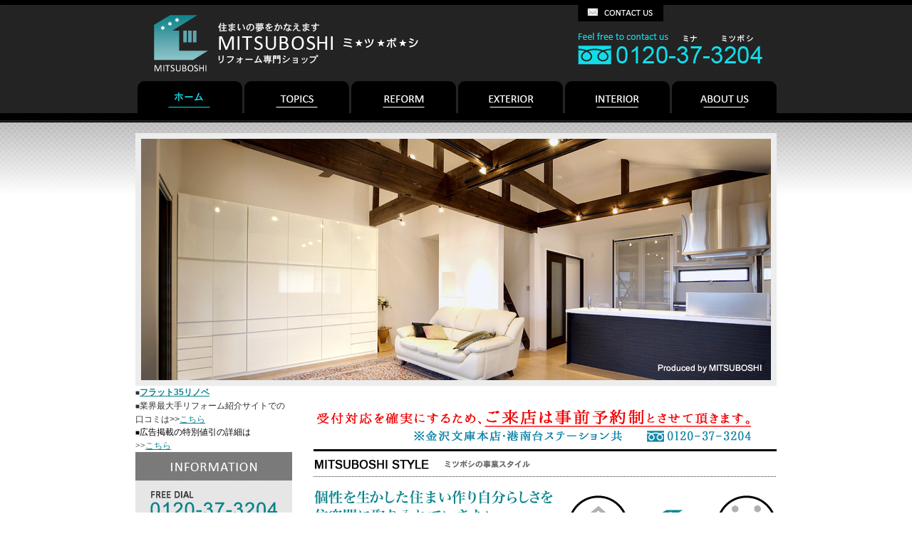

--- FILE ---
content_type: text/html
request_url: http://www.3star.sakura.ne.jp/index.html
body_size: 19971
content:
<!DOCTYPE HTML PUBLIC "-//W3C//DTD HTML 4.01 Transitional//EN">
<html xmlns="http://www.w3.org/1999/xhtml" lang="ja" xml:lang="ja">
<head>
<meta name="robots" content="index,follow" />
<link rel="canonical" href="http://www.star-3.com/" />
<meta http-equiv="Content-Type" content="text/html; charset=UTF-8" />
<meta name="description" content="神奈川県横浜市金沢区中心に地域密着でリフォームをお届けする一級建築士事務所「株式会社ミツボシ」は、住まいの夢を叶えるリフォーム専門店としてお客様のニーズに合わせた施工を行っています。また、インテリアやエクステリアの設計も手掛けています。" />
<meta name="keywords" content="増改築,リフォーム,エクステリア,神奈川県,横浜市,金沢区" />
<meta http-equiv="Content-Script-Type" content="text/javascript" />
<meta http-equiv="Content-Style-Type" content="text/css" />
<meta name="GENERATOR" content="JustSystems Homepage Builder Version 21.0.1.0 for Windows" />
<title>神奈川県横浜市金沢区のリフォーム専門店【株式会社ミツボシ】</title>
<link href="sheare/css/import.css" rel="stylesheet" type="text/css" media="all" />
<link href="sheare/css/index.css" rel="stylesheet" type="text/css" media="all" />
<script type="text/javascript" src="sheare/js/smartRollover.js"></script> <script type="text/javascript" src="sheare/js/smooth.pack.js"></script>
<script type="text/javascript" language="JavaScript">
<!--HPB_SCRIPT_ROV_50
//
//  (C) 2016 株式会社ジャストシステム
//

// HpbImgPreload:
//
function HpbImgPreload()
{
  var appVer=parseInt(navigator.appVersion);
  var isNC=false,isN6=false,isIE=false;
  if (document.all && appVer >= 4) isIE=true; else
    if (document.getElementById && appVer > 4) isN6=true; else
      if (document.layers && appVer >= 4) isNC=true;
  if (isNC||isN6||isIE)
  {
    if (document.images)
    {
      var imgName = HpbImgPreload.arguments[0];
      var cnt;
      swImg[imgName] = new Array;
      for (cnt = 1; cnt < HpbImgPreload.arguments.length; cnt++)
      {
        swImg[imgName][HpbImgPreload.arguments[cnt]] = new Image();
        swImg[imgName][HpbImgPreload.arguments[cnt]].src = HpbImgPreload.arguments[cnt];
      }
    }
  }
}
// HpbImgFind:
//
function HpbImgFind(doc, imgName)
{
  for (var i=0; i < doc.layers.length; i++)
  {
    var img = doc.layers[i].document.images[imgName];
    if (!img) img = HpbImgFind(doc.layers[i], imgName);
    if (img) return img;
  }
  return null;
}
// HpbImgSwap:
//
function HpbImgSwap(imgName, imgSrc)
{
  var appVer=parseInt(navigator.appVersion);
  var isNC=false,isN6=false,isIE=false;
  if (document.all && appVer >= 4) isIE=true; else
    if (document.getElementById && appVer > 4) isN6=true; else
      if (document.layers && appVer >= 4) isNC=true;
  if (isNC||isN6||isIE)
  {
    if (document.images)
    {
      var img = document.images[imgName];
      if (!img) img = HpbImgFind(document, imgName);
      if (img) img.src = imgSrc;
    }
  }
}
var swImg; swImg=new Array;
//-->
</script>
<script type="text/javascript" language="JavaScript">
<!--HPB_SCRIPT_PLD_50
HpbImgPreload('HPB_ROLLOVER1', 'images/C_mail_off.gif', 'images/C_mail_on.gif');
HpbImgPreload('HPB_ROLLOVER2', 'sheare/images/insta_bottan_off.gif', 'sheare/images/insta_bottan_on.gif');
//-->
</script> </head>
<body id="index"><a name="top" id="top" href=""></a>
<div id="container">
  <div id="header">
    <h1><a href="http://www.star-3.com"><img src="sheare/images/head_logo.gif" alt="住まいの夢を叶えます 神奈川県横浜市金沢区のリフォーム専門ショップ 株式会社ミツボシ" height="101" width="406" /></a></h1>
    <h2><a href="mailto:hajime@3star.sakura.ne.jp"><img src="sheare/images/head_mail.gif" alt="お問い合わせはこちら" height="30" width="120" /></a></h2>
  </div>
  <!--header End--><!--gnav範囲ここから-->
  <div id="gnav">
    <ul>
      <li><a href="index.html"><img src="sheare/images/btn01_on.gif" alt="ホーム" height="58" width="150" /></a></li>
      <li><a href="topics/index.html"><img src="sheare/images/btn02_off.gif" alt="トピックス" height="58" width="150" /></a></li>
      <li><a href="reform/index.html"><img src="sheare/images/btn03_off.gif" alt="リフォーム" height="58" width="150" /></a></li>
      <li><a href="exterior/index.html"><img src="sheare/images/btn04_off.gif" alt="エクステリア" height="58" width="150" /></a></li>
      <li><a href="interior/index.html"><img src="sheare/images/btn05_off.gif" alt="インテリア" height="58" width="150" /></a></li>
      <li><a href="about/index.html"><img src="sheare/images/btn06_off.gif" alt="株式会社ミツボシについて" height="58" width="150" /></a></li>
    </ul>
  </div>
  <!--gnav End--><!--main範囲ここから-->
  <div id="main">
    <h3><img src="images/main.jpg" alt="" height="355" width="900" /></h3>
    <!--content範囲ここから-->
    <div id="content" align="left">
      <table border="1">
        <tbody>

        </tbody>
      </table>
      <table border="0">
        <tbody>
          <tr>
            <td width="640" height="89"><img src="images/202309oshirase.png" width="640" height="80" border="0" /></td>
          </tr>
        </tbody>
      </table>
      <p align="right" style="text-align : right;"><img src="images/A_ttl01.gif" alt="ミツボシの事業スタイル" height="39" width="650" /><br />
      <br />
      </p>
      <!--blockA_boxA範囲ここから-->
      <div id="blockA_boxA"><!--areaA範囲ここから-->
        <div id="areaA">
          <h5><img src="images/A_sbt01.gif" alt="個性を生かした住まい作り自分らしさを住空間に取り入れていきたい" height="46" width="337" /></h5>
          <p>ミツボシは神奈川県横浜市金沢区を中心に地域に密着したリフォーム・インテリア・エクステリアの設計・デザイン・工事・施工を行なっております。プランニングからコーディネート、現場監督までミツボシ各エキスパートがサポートしております。</p>
        </div>
        <!--areaA End--></div>
      <!--blockA_boxA End--><!--blockA_boxB範囲ここから-->
      <div id="blockA_boxB">
        <p>お客様の住まいの夢をかなえるために、ミツボシでは「オリジナリティを大切にした住空間作り」をコンセプトに、お客様のニーズに合わせた設計・プランを立て、スタッフ・職人が一丸となって快適な住まいづくりをお手伝いしています。きめ細やかなアドバイスをさせていただき、お客様のテイスト・ライフスタイルに合ったデザイン（設計）をご提案させていただきます。</p>
      </div>
      <!--blockA_boxB End--><!--blockA_boxC範囲ここから-->
      <div id="blockA_boxC"><!--areaC範囲ここから-->
        <div id="areaC"><img src="images/A_img02.jpg" alt="リフォーム" height="142" width="200" />
          <p class="text01">一部屋増やしたい、大きなLDKが欲しい、和室を洋室にしたい、動線をよくしたいなど住まいに&#8230;</p>
          <a href="reform/index.html">リフォーム事業はこちら&#160;&gt;&gt;</a></div>
        <!--areaC End--><!--areaD範囲ここから-->
        <div id="areaD"><img src="images/A_img03.jpg" alt="エクステリア" height="142" width="200" />
          <p class="text01">一級建築士事務所であるミツボシは地域に密着し皆様の信頼と実績をもとに、毎年多くの住宅リフォーム&#8230;</p>
          <a href="exterior/index.html">エクステリア事業はこちら&#160;&gt;&gt;</a></div>
        <!--areaD End--><!--areaE範囲ここから-->
        <div id="areaE"><img src="images/A_img04.jpg" alt="インテリア" height="142" width="200" />
          <p class="text01">木の香りが心地いい無垢フロアー、調湿効果のある珪藻土、弾力性のあるコルクフロアー、セラミックで&#8230;</p>
          <a href="interior/index.html">インテリア事業はこちら&#160;&gt;&gt;</a></div>
        <pre class="tw-data-text tw-ta tw-text-medium" data-placeholder="翻訳" id="tw-target-text" data-fulltext="" style="background-color: rgb(255, 255, 255); border: none; padding: 0px 0.14em 0px 0px; position: relative; margin: 0px; resize: none; font-family: inherit; overflow: hidden; text-align: left; width: 276px; white-space: pre-wrap; word-wrap: break-word; font-size: 29px !important; line-height: 36px !important; color: rgb(33, 33, 33); font-style: normal; font-variant-ligatures: normal; font-variant-caps: normal; font-weight: normal; letter-spacing: normal; orphans: 2; text-indent: 0px; text-transform: none; widows: 2; word-spacing: 0px; -webkit-text-stroke-width: 0px; text-decoration-style: initial; text-decoration-color: initial; height: 36px;"><span lang="en">　</span></pre>
        <!--areaE End--><img src="images/C_ttl01.gif" alt="リフォーム相談・概算見積り依頼など" width="650" height="39" border="0" /><br />
        <br />
        <table border="0" width="100%">
          <tbody>
            <tr>
              <td align="left" height="55" width="357"><a href="mailto:hajime@3star.sakura.ne.jp" id="HPB_ROLLOVER1" name="HPB_ROLLOVER1" onmouseout="HpbImgSwap('HPB_ROLLOVER1', 'images/C_mail_off.gif');" onmouseover="HpbImgSwap('HPB_ROLLOVER1', 'images/C_mail_on.gif');"><img src="images/C_mail_off.gif" width="336" height="55" border="0" name="HPB_ROLLOVER1" style="vertical-align : top;" align="top" /></a></td>
              <td height="52" width="293"><font size="-1" color="#313131">登録不要　完全匿名可能　自由に問合せ可能<br />
              一文だけでもOK　挨拶文なども不要<br />
              面倒な入力フォーム・必須事項はありません</font></td>
            </tr>
          </tbody>
        </table>
        <font color="#0a838b">↑こちらを押すとメール画面が開きます。お気軽に入力を！<br />
        </font><br />
        <font color="#ff0000"><u>※現在、一箇所のみなどの小規模リフォームのご相談は承っておりません。</u></font><br />
        　複数箇所や全体工事など、一定規模のリフォームをお考えの際にご活用ください。<br />
        <br />
        <br />
      </div>
      <!--blockA_boxC End--><!--blockA End--><img src="images/D_ttl01.gif"alt="構造リフォーム　ツーバイフォー 間取り変更/在来工法 耐震"  width="650" height="39" border="0" /><br />
      <br />
      <a href="reform/sixselect.html"><img src="images/2x4.jpg" alt="構造リフォームイメージパース"  width="650" height="286" border="0" /></a><br />
      <br />
      ツーバイフォー(2×4構造)の間取り変更工事は複雑で<br />
      「他業者から提案できないと言われてしまった」とのお声も多いですが、当社では多数の工事実績がございます。<br />
      間取り変更後の建物の強度が心配な場合は、耐震診断によるシュミレートも行いますので、<br />
      ご希望の間取りプランなどぜひ一度ご相談下さい。<br />
      <br />
      パネル工法(ミサワホーム･スウェーデンハウス等)や軽量鉄骨造のご相談も承っております。<br />
      <br />
      <br />
      <!--blockB範囲ここから-->
      <div id="blockB">
        <h4><img src="images/B_ttl01.gif" alt="最新ニュース" height="39" width="650" /></h4>
        <!-- replace index -->


<dl>
<dd class="dd01">2025年&nbsp;12月&nbsp;21日</dd>
<dd class="dd00"><a href="topics/index.html#1766283454">年末年始休業のお知らせ</a></dd>
</dl>



<dl>
<dd class="dd01">2024年&nbsp;12月&nbsp;17日</dd>
<dd class="dd00"><a href="topics/index.html#1734419845">年末年始休業のお知らせ</a></dd>
</dl>



<dl>
<dd class="dd01">2024年&nbsp;03月&nbsp;05日</dd>
<dd class="dd00"><a href="topics/index.html#1709617433">リフォーム会社紹介サイト「ハピすむ」にミツボシのインタビュー記事が掲載されました</a></dd>
</dl>



<dl>
<dd class="dd01">2023年&nbsp;12月&nbsp;19日</dd>
<dd class="dd00"><a href="topics/index.html#1702974330">年末年始休業のお知らせ</a></dd>
</dl>



<dl>
<dd class="dd01">2022年&nbsp;12月&nbsp;20日</dd>
<dd class="dd00"><a href="topics/index.html#1671510105">年末年始休業のお知らせ</a></dd>
</dl>


<!--/replace index --></div>
      <!--blockB End--></div>
    <!--content End--><!--side範囲ここから-->
    <div id="side"><font size="1">■</font><a href="reform/campaign/flat35renobe.html"><b>フラット35リノベ</b></a><br />
      <font size="1">■</font>業界最大手リフォーム紹介サイトでの<br />
      口コミは&gt;&gt;<a target="_blank" href="https://www.homepro.jp/kaisha/323917/">こちら</a><br />
      <font color="#000000" size="1" face="メイリオ">■</font><font color="#000000" face="メイリオ">広告掲載の特別値引の詳細は<br />
      &gt;&gt;<a href="tokubetunebiki.htm">こちら</a></font><br />
      <div id="s_blockA">
        <p><img src="sheare/images/side_ttl.gif" alt="インフォメーション" height="40" width="220" /></p>
        <!--s_blockA_boxA範囲ここから-->
        <div id="s_blockA_boxA">
          <ul>
            <li><img src="sheare/images/side01.gif" alt="フリーダイアル0120-37-3204、お問い合わせ時間9時から18時、年中無休（年末年始を除く）" height="91" width="220" /></li>
            <li><a href="mailto:hajime@3star.sakura.ne.jp"><img src="sheare/images/side02_off.gif" alt="メールでのお問い合わせはこちら" height="45" width="220" /></a></li>
          </ul>
        </div>
        <!--s_blockA_boxA End--><!--s_blockA_boxB範囲ここから-->
<div id="s_blockA_boxB">
<div id="s_blockA_boxB_inner">
<img src="../sheare/images/side03.gif" alt="アドレス" height="28" width="74" />
<ul id="ul01">
              <li>株式会社ミツボシ<br />
              〒236-0014<br />
              神奈川県横浜市金沢区寺前1-2-20</li>
            </ul>
            <ul id="ul02">
              <li>■ミツボシ二級建築士事務所<br />
              神奈川県知事登録&#160;第11135号</li>
              <li>■二級建築士<br />
              神奈川県知事登録 第17297号</li>
              <li>■神奈川県知事許可<br />
              （般）57128号</li>
              <li>■横浜市木造住宅耐震改修促進事業<br />
              登録事業者&#160;登録番号593</li>
              <li>■一般社団法人<br />
              横浜市建築士事務所協会会員</li>
            </ul>
          </div>
          <!--s_blockA_boxB End--></div>
        <br />
        <img src="sheare/images/side_ttl2.gif" alt="主要カテゴリー一覧" width="220" height="40" border="0" /><br />
        <br />
        <b>　<a href="constructioncase/index.html">■増改築・リフォーム (実例集)</a><br />
        　<a href="reform/taishin/taishin.html">■耐震</a><br />
        　<a href="exterior/gaihekitosou20180818.html">■外壁</a><br />
        　<a href="http://blog.livedoor.jp/mitsuboshi_staff/archives/4664501.html">■内窓</a><br />
        　<a href="reform/sixselect.html">■リフォームデザインパック</a><br />
        　<a href="http://www.star-3.com/reform/campaign/flat35renobe.html">■ローン控除 フラット35</a><br />
        <!--s_blockA_boxA End--><!--side_blockA End--><!--side_blockB範囲ここから-->　<a href="http://www.star-3.com/interior/curtain/index.html">■カーテン・窓まわり</a></b><br />
        　<b><a href="chyuko_sinndann.htm">■インスペクション (住宅診断)</a></b><br />
        <br />
        <br />
        <a href="http://www.star-3.com/riformloan.htm">リフォームローン<br />
        当社負担に関する詳細 ＞＞</a><br />
        <br />
        <br />
        <ul>
          <li><a target="_blank" href="http://www.star-3.com/constructioncase/index.html"><img src="sheare/images/side_btn01_off.gif" alt="最新施工例" height="50" width="220" /></a></li>
          <li class="li01"><a target="_blank" href="http://www.star-3.com/q_and_a.htm"><img src="sheare/images/side_btn02_off.gif" alt="よくあるご質問" height="50" width="220" /></a></li>
        </ul>
        <ul>
          <li class="li01"><a target="_blank" href="https://www.instagram.com/3starmitsuboshi" id="HPB_ROLLOVER2" name="HPB_ROLLOVER2" onmouseout="HpbImgSwap('HPB_ROLLOVER2', 'sheare/images/insta_bottan_off.gif');" onmouseover="HpbImgSwap('HPB_ROLLOVER2', 'sheare/images/insta_bottan_on.gif');"><img src="sheare/images/insta_bottan_off.gif" alt="インスタグラム" height="63" width="220" name="HPB_ROLLOVER2" /></a></li>
        </ul>
        <br />
        <br />
        <br />
        <br />
        <ul>
          <li class="li01"><a target="_blank" href="http://www.star-3.com/staff_bosyu_2.htm"><img src="images/staff4.gif" alt="求人はこちら" height="50" width="220" /></a></li>
        </ul>
        <font color="#000000" face="メイリオ">求人は&gt;&gt;<a href="http://www.star-3.com/staff_bosyu_2.htm">こちら</a></font><br />
        
        <ul>
          <li></li>
        </ul>
      </div>
    </div>
    <!--side End--></div>
  <!--wrap End-->
</div>
<!--container End--><!--pagetop範囲ここから-->
<div id="pagetop" align="left"><a href="#top"><img src="sheare/images/pagetop.gif" alt="このページの先頭へ" height="22" width="71" /><br />
</a></div>
<!--pagetop End--><!--footer範囲ここから-->
<div id="footer"><!--footer_inner範囲ここから-->
  <div id="footer_inner">
    <dl>
      <dd><a href="index.html">HOME</a></dd>
      <dd><a href="topics/index.html">トピックス</a></dd>
      <dd><a href="reform/index.html">リフォーム</a></dd>
      <dd><a href="interior/index.html">インテリア</a></dd>
      <dd><a href="exterior/index.html">エクステリア</a></dd>
      <dd><a href="about/index.html">会社案内</a></dd>
    </dl>
    <table border="0" width="900">
      <tbody>
        <tr>
          <td width="1100"><img src="sheare/images/foot_logo.gif" alt="神奈川県横浜市金沢区のリフォーム専門ショップ 株式会社ミツボシ" /></td>
          <td style="text-align : center;" align="center" width="250"><a href="https://hapisumu.jp/company/48975/" target="_blank"><img src="sheare/images/hapisumu_gennkakushinnsa.gif" width="200" height="67" border="0" /></a></td>
          <td style="text-align : center;" align="center" width="200"><a href="https://www.nuri-kae.jp/" target="_blank">
<img src="https://www.nuri-kae.jp/column/part/wp-content/uploads/2021/05/nurikae_bath_180x90_2x.png" width="180" height="90" alt="リフォームの優良会社紹介サービスならヌリカエ" /></a></td>
        </tr>
      </tbody>
    </table>
    <p class="add">〒236-0014&#160;神奈川県横浜市金沢区寺前1-2-20&#160;TEL:045-781-3095&#160;FAX:045-781-3493</p>
    <p class="copy">Copyright 2010 株式会社　ミツボシ . All Right Reserved </p>
  </div>
  <!--footer_inner End-->
</div>
<!--footer End--><script type="text/javascript">

  var _gaq = _gaq || [];
  _gaq.push(['_setAccount', 'UA-18754765-39']);
  _gaq.push(['_trackPageview']);

  (function() {
    var ga = document.createElement('script'); ga.type = 'text/javascript'; ga.async = true;
    ga.src = ('https:' == document.location.protocol ? 'https://ssl' : 'http://www') + '.google-analytics.com/ga.js';
    var s = document.getElementsByTagName('script')[0]; s.parentNode.insertBefore(ga, s);
  })();

</script> </body>
</html>

--- FILE ---
content_type: text/css
request_url: http://www.3star.sakura.ne.jp/sheare/css/import.css
body_size: 254
content:
@charset "utf-8";

/*:::::::::::::::::::::::::::::::::::::::::::::::::::::::::::::

���Z�b�gCSS
�x�[�XCSS

:::::::::::::::::::::::::::::::::::::::::::::::::::::::::::::::*/


@import url(../../exterior/reset.css);
@import url(../../exterior/base.css);




--- FILE ---
content_type: text/css
request_url: http://www.3star.sakura.ne.jp/sheare/css/index.css
body_size: 1543
content:
@charset "utf-8";









/* =indexCSS
------------------------------------------------------------------------------------------*/
#main {
	width: 900px;
	padding: 0px;
	margin-right: auto;
	margin-left: auto;
	height: 355px;
	margin-top: 15px;
}
#blockA {
	margin-bottom: 25px;
}


#blockA_boxA {
	overflow: hidden;
	margin-bottom: 10px;
	background-image: url(../../images/A_img01.gif);
	background-repeat: no-repeat;
	background-position: right top;

}
#blockA_boxA #areaA {
	width: 337px;
}
#blockA_boxB {
	margin-bottom: 25px;
}
#blockA_boxC #areaC {
	float: left;
	width: 200px;
}
#blockA_boxC #areaD {
	float: left;
	width: 200px;
	margin-right: 25px;
	margin-left: 25px;
}
#blockA_boxC {
	overflow: hidden;
}
#blockA_boxC #areaE {
	float: right;
	width: 200px;
}



.text01 {
	margin-top: 10px;
	margin-bottom: 10px;
}
.dd01 {
	float: left;
	padding-right: 10px;
	padding-bottom: 10px;
	width: 110px;
}

.dd00 {
	margin-left: 120px;
	padding-bottom: 10px;
}

.dd02 {
	float: left;
	background-image: url(../../images/B_img01.gif);
	background-repeat: no-repeat;
	background-position: left top;
	padding-left: 65px;
	padding-bottom: 10px;
}
.dd03 {
	float: left;
	background-image: url(../../images/B_img02.gif);
	background-repeat: no-repeat;
	background-position: left top;
	padding-left: 65px;
	padding-bottom: 10px;
}
.dd04 {
	float: left;
	background-image: url(../../images/B_img03.gif);
	background-repeat: no-repeat;
	background-position: left top;
	padding-left: 65px;
	padding-bottom: 10px;
}


#blockB dl {
	clear: both;
}


--- FILE ---
content_type: text/css
request_url: http://www.3star.sakura.ne.jp/exterior/reset.css
body_size: 690
content:
@charset "utf-8";




/* -------iZbgCSSj-----------------------------------------------*/ 


body,div,dl,dt,dd,ul,ol,li,h1,h2,h3,h4,h5,h6,
pre,form,fieldset,input,textarea,p,blockquote,th,td{
margin:0;
padding:0;
}
table{
border-collapse:collapse;
border-spacing:0;
}
fieldset,img{
border:0;
}
address,caption,cite,code,dfn,em,strong,th,var{
font-style:normal;
font-weight:normal;
}
ol,ul{
list-style:none;
}
caption,th{
text-align:left;
}
h1,h2,h3,h4,h5,h6{
font-size:100%;
font-weight:normal;
}
q:before,q:after{
content:'';
}
abbr,acronym{
border:0;
}
p{
text-align:justify;
text-justify:inter-ideograph;
}
img { border:0;
vertical-align:top; }
input ,select{
vertical-align:middle;
}




--- FILE ---
content_type: text/css
request_url: http://www.3star.sakura.ne.jp/exterior/base.css
body_size: 3705
content:
�E�@charset "UTF-8";







/* =ベ�EスCSS
------------------------------------------------------------------------------------------*/
html {
margin-bottom:1px;
height:100%;
overflow-y:scroll;
}

body {
	font-family: "�E��E� �E�ゴシチE��", "Meiryo", "メイリオ", "Hiragino Kaku Gothic Pro", "ヒラギノ角ゴ Pro W3", sans-serif;
	/*font-size: 75%;*/
	font-size: 12px;
	line-height: 1.5em;
	background-color: #FFF;
	color: #313131;
}

.clearfix:after {
content: " ";
display: block;
clear: both;
height: 0;
visibility: hidden;
}

.clearfix { display: inline-block; }
/*Hides from IE-mac \*/
* html .clearfix { height: 1%; }
.clearfix { display: block; }





a {
	color: #0a838b;
	text-decoration: underline;
}
a:hover {
	color: #0a838b;
	text-decoration: none;
}

#container {
	width: 900px;
	margin-right: auto;
	margin-left: auto;
	position: relative;
}

/*End hide from IE-mac */ 

#index {
	background-image : url(body_bg.gif);
	background-repeat: repeat-x;
	background-position: center top;
}

/* =篁E��
------------------------------------------------------------------------------------------*/
#header {
	background-image : url(head_bg.gif);
	background-repeat: no-repeat;
	margin-right: auto;
	margin-left: auto;
	background-position: center top;
	text-align: left;
	height: 114px;
}
#header h2 {
	position: absolute;
	top: 0px;
	left: 621px;
}

/* =篁E��
------------------------------------------------------------------------------------------*/
#gnav {
	height: 58px;
	width: 900px;
	overflow: hidden;
}
#gnav ul {
	width: 900px;
}
#gnav ul li {
	float: left;
	display: block;
	height: 58px;
	width: 150px;
}
#pan {
	margin-top: 15px;
	padding-left: 10px;
}

/* =篁E��
------------------------------------------------------------------------------------------*/
#wrap {
	width: 900px;
	margin-right: auto;
	margin-left: auto;
	margin-top: 15px;
	overflow: hidden;
}
#side  {
	width: 220px;
	float: left;
}
#s_blockA {
	margin-bottom: 35px;
}
#s_blockA_boxB {
	background-color: #E6E6E6;
	padding-bottom: 10px;
	padding-top: 5px;
}
#s_blockA_boxB_inner {
	width: 204px;
	margin-right: auto;
	margin-left: auto;
	background-color: #FFF;
	padding-bottom: 10px;
}
#s_blockA__boxB_inner ul {
	padding-top: 7px;
	padding-left: 5px;
}
#side_blockB ul .li01 {
	margin-top: 10px;
	margin-bottom: 10px;
}
#ul01 {
	margin-bottom: 15px;
	padding-right: 5px;
	padding-left: 5px;
	margin-top: 10px;
}
#ul02 li {
	padding-bottom: 7px;
	padding-right: 5px;
	padding-left: 5px;
}




#content  {
	float: right;
	width: 650px;
}
#pagetop {
	clear: both;
	width: 900px;
	left: 0px;
	text-align: right;
	margin-right: auto;
	margin-bottom: 0px;
	margin-left: auto;
	padding-top: 45px;
}
/*End hide from IE-mac */ 









/* =篁E��
------------------------------------------------------------------------------------------*/
#footer {
	clear: both;
	margin: 0px;
	height: 203px;
	width: 100%;
	text-align: left;
	background-image : url(foot_bg.gif);
	background-repeat: repeat-x;
	background-position: center top;
}
#footer_inner {
	width: 900px;
	margin-right: auto;
	margin-left: auto;
	overflow: hidden;
	padding-top: 23px;
}
#footer_inner dl {
	overflow: hidden;
}
#footer_inner dl dd {
	background-image : url(foot_arrow.gif);
	background-repeat: no-repeat;
	background-position: left center;
	padding-left: 12px;
	float: left;
	padding-right: 15px;
}

#footer_inner a {
	color: #FFF;
	text-decoration: none;
}
#footer_inner a:hover {
	color: #FFF;
	text-decoration: underline;
}
#footer_inner img {
	clear: both;
	margin-top: 15px;
	margin-bottom: 15px;
}

.add {
	color: #FFF;
}
.copy {
	color: #666;
}

h4 {
	margin-bottom: 15px;
}
h5 {
	margin-bottom: 15px;
}
.blu {
	color: #0a838b;
}
